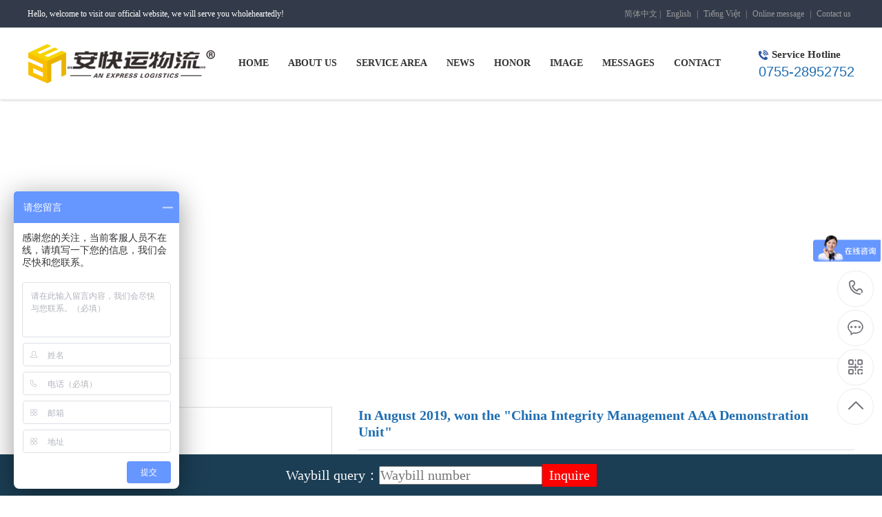

--- FILE ---
content_type: text/html; charset=utf-8
request_url: http://www.akywl.com/en/c2015.html
body_size: 4262
content:
<!DOCTYPE html PUBLIC "-//W3C//DTD XHTML 1.0 Transitional//EN" "http://www.w3.org/TR/xhtml1/DTD/xhtml1-transitional.dtd"><html xmlns="http://www.w3.org/1999/xhtml"><head><meta http-equiv="Content-Type" content="text/html; charset=utf-8" /><title>In August 2019, won the &quot;China Integrity Management AAA Demonstration Unit&quot; -  AN EXPRESS LOGISTICS </title><meta name="description" content="Enterprise Honor,AN EXPRESS LOGISTICS" /><meta name="keywords" content="In August 2019, won the &quot;China Integrity Management AAA Demonstration Unit&quot;,Enterprise Honor,AN EXPRESS LOGISTICS" /><meta name="viewport" content="width=1500"><link href="templates/web/images/css/aos.css" rel="stylesheet"><link href="templates/web/images/css/style.css" rel="stylesheet"><link href="templates/web/images/css/common.css" rel="stylesheet"><link href='templates/web/images/css/custom_style.css' rel="stylesheet" /><script src="templates/web/images/js/jquery.js"></script><script src="templates/web/images/js/jquery.superslide.2.1.1.js"></script><script src="templates/web/images/js/jquery.cycle.all.min.js"></script><script src="templates/web/images/js/common.js"></script><link href="templates/web/images/favicon.ico" type="image/x-icon" rel="shortcut icon"><script>
/*banner*/
$(document).ready(function () {
        //index(); //滚动
        $('#BannerSlider').after('<div id="banner_fmenu" class="banner_fmenu">').cycle({
            fx: 'fade',
            speed: 'slow',
            timeout: 5000,
            pagerEvent: 'mouseover',
            pause: 1,
            pager: '#banner_fmenu',
            next: '#next', // 下一张幻灯片的触发元素
            prev: '#prev'
        }); //banner

    });
</script><style>
.inside_column{width:1200px;margin:0 auto;border:none;height:auto;padding-bottom:0;}
.inside_column .fr{float:none;}
.sub_nav ul{text-align:center;}
.sub_nav .fr ul li{float:none;display:inline-block;margin-bottom:10px;}
.floor_1_main .slideTxtBox .hd ul li{margin-bottom:15px;}
</style><script>
var _hmt = _hmt || [];
(function() {
  var hm = document.createElement("script");
  hm.src = "https://hm.baidu.com/hm.js?c0047fa6699d089a192d5948c086996e";
  var s = document.getElementsByTagName("script")[0]; 
  s.parentNode.insertBefore(hm, s);
})();
</script></head><body><!--顶部开始--><div class="head_main"><div class="w1200 clearfix"><div class="left">Hello, welcome to visit our official website, we will serve you wholeheartedly!</div><div class="right"><ul><li><a href="http://www.akywl.com" title="简体中文">简体中文</a></li>
                |
            <li><a href="http://www.akywl.com/en" title="English">English</a></li>
                |
            <li><a href="http://www.akywl.com/yn" title="Tiếng Việt">Tiếng Việt</a></li>
                |
                <li><a href="ms-book.html" title="Online message">Online message</a></li>
                |
                <li><a href="contactus.html" title="Contact us">Contact us</a></li></ul></div></div></div><!--顶部结束--><!--头部开始--><div class="top_main"><div class="w1200 clearfix"><div class="left logo" aos="zoom-in" aos-easing="ease" aos-duration="700"><a href="./index.html" title="AN EXPRESS LOGISTICS"><img src="upfiles/202007/21/a50ee256fdad507b5.png" alt="AN EXPRESS LOGISTICS"></a></div><!--导航开始--><div class="left nav" aos="fade-left" aos-easing="ease" aos-duration="700"><ul class="clearfix"><li><a href="./"  title="HOME" class=""><p>HOME</p><i></i></a></li><li><a href="aboutus.html"  title="ABOUT US" class=""><p>ABOUT US</p><i></i></a><dl><dd><a href="cs-gongsigaikuang.html"  title="Overview">Overview</a></dd><dd><a href="cs-qiyewenhua.html"  title="Culture">Culture</a></dd><dd><a href="cs-rencaizhaopin.html"  title="Join us">Join us</a></dd><dd><a href="cs-kehuzhinan.html"  title="Guide">Guide</a></dd></dl></li><li><a href="cs-cp.html"  title="SERVICE AREA" class=""><p>SERVICE AREA</p><i></i></a><dl><dd><a href="c1977.html"  title="Domestic logistics">Domestic logistics</a></dd><dd><a href="c2002.html"  title="LTL transportation">LTL transportation</a></dd><dd><a href="c1994.html"  title="E-commerce logistics">E-commerce logistics</a></dd><dd><a href="c1993.html"  title="Vehicle transportation">Vehicle transportation</a></dd><dd><a href="c1988.html"  title="Warehousing Services">Warehousing Services</a></dd><dd><a href="c2003.html"  title="Delivery service">Delivery service</a></dd><dd><a href="cs-xianggangwuliu.html"  title="Hong Kong Logistics">Hong Kong Logistics</a></dd><dd><a href="c1995.html"  title="Vietnam International Logistics">Vietnam International Logistics</a></dd><dd><a href="c1997.html"  title="Cross-border e-commerce">Cross-border e-commerce</a></dd><dd><a href="c1992.html"  title="Myanmar International Logistics">Myanmar International Logistics</a></dd><dd><a href="c2006.html"  title="Value-added services">Value-added services</a></dd><dd><a href="c1996.html"  title="International transport">International transport</a></dd></dl></li><li><a href="cs-news.html"  title="NEWS" class=""><p>NEWS</p><i></i></a><dl><dd><a href="cs-gongsixinwen.html"  title="Company news">Company news</a></dd><dd><a href="cs-xingyedongtai.html"  title="Industry News">Industry News</a></dd></dl></li><li><a href="cs-qiyerongyu.html"  title="HONOR" class=""><p>HONOR</p><i></i></a></li><li><a href="cs-gongsixingxiang.html"  title="IMAGE" class=""><p>IMAGE</p><i></i></a></li><li><a href="ms-book.html"  title="MESSAGES" class=""><p>MESSAGES</p><i></i></a></li><li><a href="contactus.html"  title="CONTACT" class=""><p>CONTACT</p><i></i></a></li></ul></div><!--导航结束--><div class="tel right" aos="fade-left" aos-easing="ease" aos-duration="700" aos-delay="100"><p><i class="icon"></i>Service Hotline</p><h3>0755-28952752</h3></div></div></div><!--头部结束--><script src="templates/web/images/js/pic_tab.js"></script><!--内页大图开始--><div class="nybanner"><img src="templates/web/images/nybanner.jpg"/></div><!--内页大图结束--><div class="bg_main"><div class="sub_nav w1200 clearfix"><div class="fl" aos="fade-right" aos-easing="ease" aos-duration="700">Enterprise Honor</div></div><div class='inside_column sub_nav'><!--栏目分类开始--><div class="fr" aos="fade-left" aos-easing="ease" aos-duration="700"><ul></ul></div><!--栏目分类结束--></div><!--图片内容开始--><div class="showPro w1200" aos="fade-up" aos-easing="ease" aos-duration="700" aos-delay="100"><div class="showimgCon clearfix"><!--组图开始--><div class="showimg" id="showimg"><div class="bigimg" id="bigimg"><ul class="list"><li><img src="upfiles/202007/21/a55383dba1c9308b6.jpg" alt=""/></li></ul></div><div class="smallimg" id="smallimg"><div class="prev"></div><div class="next"></div><div class="list"><ul class="listcon"><li><img src="upfiles/202007/21/a55383dba1c9308b6.jpg" alt=""/></li></ul></div></div></div><!--组图结束--><div class="txtcon"><h1 class="tit">In August 2019, won the &quot;China Integrity Management AAA Demonstration Unit&quot;</h1><ul class="txt"><li class="item"></li></ul><div class="tel-btn clearfix"><a class="btn ewmbtn btn2" title="advisory">advisory</a><div class="tel"><s class="icon"></s><span>National Hotline</span><strong>0755-28952752</strong></div></div></div></div><div class="relateTit"><h3>detail intruduction<span class="line"></span></h3></div><div class="showContxt"></div><div class="clearfix"></div><div class="reLink clearfix"><div class="prevLink fl">Last：
                                                <a href='c2014.html' title='March 2019 Won the &quot;China&#39;s Best Brand&quot;'>March 2019 Won the &quot;China&#39;s Best Brand&quot;</a></div><div class="nextLink fr">Next：
                                		
                <a href='c2016.html' title='August 2019 Won the &quot;Top Ten Influential Brands in China&#39;s Logistics Service Industry&quot;'>August 2019 Won the &quot;Top Ten Influential Brands in China&#39;s Logistics Service Industry&quot;</a></div></div></div><!--图片内容结束--><!--推荐产品开始--><div class="floor_3_remm w1200"><div class="index_title" aos="fade-up" aos-easing="ease" aos-duration="700"><h3>Recommended Products</h3><p></p></div><div class="body" aos="fade-up" aos-easing="ease" aos-duration="700" aos-delay="100"><ul class="clearfix"><li><a href="c1977.html" title="Domestic logistics" class="img"><img src="upfiles/202007/21/a362655c43496e918.jpg" alt="Domestic logistics"></a><a href="c1977.html" title="Domestic logistics"><div class="txt"><h3>Domestic logistics</h3><span>more</span></div></a></li><li><a href="c2002.html" title="LTL transportation" class="img"><img src="upfiles/202007/22/a44f345fe097bce47.jpg" alt="LTL transportation"></a><a href="c2002.html" title="LTL transportation"><div class="txt"><h3>LTL transportation</h3><span>more</span></div></a></li><li><a href="c1994.html" title="E-commerce logistics" class="img"><img src="upfiles/202007/21/af1ba2fd3e1146702.jpg" alt="E-commerce logistics"></a><a href="c1994.html" title="E-commerce logistics"><div class="txt"><h3>E-commerce logistics</h3><span>more</span></div></a></li></ul></div><div class="more2" aos="fade-up" aos-easing="ease" aos-duration="700" aos-delay="200"><ul><li><a href="cs-cp.html">Learn more</a></li><li><a href="javascript:;" class="ewmbtn">Consult now</a></li></ul></div></div><!--推荐产品结束--></div><!--页尾开始--><div class="bottom_main"><div class="w1200"><!--底部导航开始--><div class="bott_nav"><span>Navigation<i class="icon"></i></span><a href="./">HOME</a><a href="aboutus.html">ABOUT US</a><a href="cs-cp.html">SERVICE AREA</a><a href="cs-news.html">NEWS</a><a href="cs-qiyerongyu.html">HONOR</a><a href="cs-gongsixingxiang.html">IMAGE</a><a href="ms-book.html">MESSAGES</a><a href="contactus.html">CONTACT</a></div><!--底部导航结束--><div class="tel clearfix"><div class="left"><!--联系方式开始--><ul><li>Contact information</li><li>Contact person：Mr. Yi</li><li>Cell phone：0755-28952752</li><!-- <li>电　话：0755-28952752</li> --><li>Address：Ankuaiyun Building, No. 3 Wenkeng Road, Nanwan Street, Longgang District, Shenzhen</li></ul><!--联系方式结束--><!--友情链接开始--><dl><dt>Links</dt><dd><a href="http://www.gzjunyu.com/" title="Jun domain network" target='_blank' >Jun domain network</a></dd><dd><a href="http://www.baidu.com/" title="Baidu" target='_blank' >Baidu</a></dd></dl><!--友情链接结束--></div><div class="right clearfix"><div class="fl"><span class="fr ewmbtn"><i class="icon"></i>advisory</span><div class="clear"></div><p>hotline：</p><h3>0755-28952752</h3></div><!--二维码开始--><div class="fr"><ul><li><img src="templates/web/images/a28162a8eb9b6af7b.png"/><h3>Wechat QR code</h3></li></ul></div><!--二维码结束--></div></div></div></div><!--页尾结束--><!--版权开始--><div class="bottom_copy" style="margin-bottom:60px;"><div class="w1200 clearfix"><div class="left">Copyright © Shenzhen An Express Logistics Co., Ltd. <a href="./?ismobi=no">Computer</a> | <a href="./?ismobi=yes">Cell phone</a></div></div></div><!--版权结束--><!--二维码弹窗开始--><div class="ewmbox"><div class="close"></div><img src="templates/web/images/a28162a8eb9b6af7b.png"/>Wechat QR code</div><!--二维码弹窗结束--><!--浮动客服开始--><dl class="toolbar" id="toolbar"><dd><a class="slide tel slide-tel" href="javascritp:void(0);"><i><span></span></i>0755-28952752</a></dd><dd><a href="http://wpa.qq.com/msgrd?v=3&uin=&site=qq&menu=yes" target="_blank" title="在线QQ"><i class="qq"><span></span></i></a></dd><dd><i class="code"><span></span></i><ul class="pop pop-code"><li><img src="templates/web/images/a28162a8eb9b6af7b.png"/><h3><b></b>Wechat QR code</h3></li></ul></dd><dd><a href="javascript:;"><i id="top" class="top"><span></span></i></a></dd></dl><!--浮动客服结束--><div style="width:100%;height:60px;background:#1b3e54;color:#Fff;position:fixed;bottom:0px;line-height:60px;text-align:center;font-size:20px;    z-index: 9999999;">Waybill query：<input id="keywords" placeholder="Waybill number" type="text" style="outline:none;"><input id="txtSearch" style="background-color:red;border:none;color:#fff;cursor:pointer;padding:5px 10px;outline:none;" type="button" value="Inquire"></div><script type="text/javascript">    document.getElementById("txtSearch").onclick = function () {
        var keywords = document.getElementById("keywords").value;
        if (/^\s*$/.test(keywords)) {
            alert("Waybill number！");
            return false;
        } else {
            window.open("http://www.1008656.com/index.aspx?id=66997&keyword=" + keywords, "_blank");
        }
    }
</script><script src="templates/web/images/js/aos.js"></script><script src="templates/web/images/js/app.js"></script><script type="text/javascript">    AOS.init({
        easing: 'ease-out-back',
        duration: 1000
    });
</script></body><script language="JavaScript" src="http://code.54kefu.net/kefu/js/b74/1081274.js" type="text/javascript" charset="utf-8"></script></html>

--- FILE ---
content_type: text/css
request_url: http://www.akywl.com/en/templates/web/images/css/style.css
body_size: 9054
content:

.floor_1_main .slideTxtBox .hd  ul li a{
    overflow: hidden;
    text-overflow: ellipsis;
    white-space: nowrap;
    padding: 0 5px;
    box-sizing: border-box;
}
.top_main dl dd a
{
    overflow: hidden;
    text-overflow: ellipsis;
    white-space: nowrap;
    padding: 0 5px;
    box-sizing: border-box;
}

@charset "utf-8";
/* CSS Document*/
body {
	text-align: left;
	padding: 0;
	margin: 0;
	font-size: 14px;
	font-family: 'microsoft yahei';
	-webkit-text-size-adjust: none;
	height: auto;
	color: #333;
	background: #fff;
}
body {
	overflow-x: hidden;
	overflow-y: auto;
}
html {
	min-width: 1280px;
}
div, dl, dt, dd, ul, ol, li, h1, h2, h3, h4, h5, h6, p {
	padding: 0;
	margin: 0;
}
pre, code, form, fieldset, legend, input, textarea, p, blockquote, th {
	padding: 0;
	margin: 0;
}
fieldset {
	border-top-width: 0;
	border-left-width: 0;
	border-bottom-width: 0;
	border-right-width: 0;
}
a img {
	border: 0;
	padding: 0;
	margin: 0;
}
i {
	font-style: normal;
}
address, caption, cite, cite, code, dfn, em, th, var {
	font-weight: normal;
	font-style: normal;
}
li {
	list-style-type: none;
}
caption {
	text-align: left;
}
th {
	text-align: left;
}
h1, h2, h3, h4, h5, h6 {
	font-weight: normal;
	font-size: 100%;
}
q:unknown {
content: '';
}
input, textarea, select {
	font-family: inherit;
	font-size: 100%;
}
a:link {
	color: #333;
	text-decoration: none;
}
a:visited {
	color: #333;
	text-decoration: none;
}
a:hover {
	color: #1f6eb1;
	text-decoration: none;
}
.icon {
	background-image: url("../icon.png");
	display: inline-block;
	vertical-align: middle;
}
.fl {
	float: left;
}
.fr {
	float: right;
}
.left {
	float: left;
}
.right {
	float: right;
}
.clear {
	clear: both;
	font-size: 0;
	margin: 0;
	padding: 0;
	display: block;
	_height: 0;
	overflow: hidden;
}
/*清除浮动*/
.clearfix {
*zoom: 1;
}
.clearfix:after {
	visibility: hidden;
	display: block;
	font-size: 0;
	content: " ";
	clear: both;
	height: 0;
}
/*网站公用样式表*/
.w1200 {
	width: 1200px;
	margin: 0 auto;
}
.head_main {
	z-index: 10;
	background: #333b4a;
	height: 40px;
	line-height: 40px;
	color: #fff;
	font-size: 12px;
}
.head_main .right {
	color: #999;
}
.head_main .right li {
	display: inline;
	padding: 0 5px;
}
.head_main .right li:first-child {
	padding-right: 0;
}
.head_main .right li a:hover {
	color: #fff;
}
.head_main .right li a {
	color: #999;
	position: relative;
	z-index: 10;
}
.top_main {
	position: relative;
	padding: 22px 0;
	z-index: 9;
	border-bottom: 1px solid #ecebec;
	box-shadow: 1px 2px 2px rgba(0, 0, 0, 0.1);
	background: #fff;
}
.top_main .tel {
	padding-top: 9px;
}
.top_main .tel p {
	font-size: 15px;
	font-weight: bold;
}
.top_main .tel p i {
	width: 14px;
	height: 16px;
	background-position: 0 -64px;
	margin-right: 5px;
}
.top_main .tel h3 {
	font-size: 20px;
	color: #1f6eb1;
	font-family: arial;
	padding-top: 4px;
}
.top_main .nav {
	padding-left: 5px;
}
.top_main .logo img {
	float: left;
}
.top_main ul {
	display: inline-block;
*display: inline;
*zoom: 1;
}
.top_main li {
	float: left;
	margin-left: 28px;
	text-align: left;
	position: relative;
	display: block;
	text-align: center;
	padding-top: 5px;
	z-index: 9;
}
.top_main li a {
	display: inline-block;
	margin: 0 auto;
	position: relative;
	font-weight: bold;
}
.top_main li a i {
	width: 100%;
	height: 2px;
	position: absolute;
	left: 0;
	bottom: 7px;
	display: block;
	transition: ease-in-out 0.2s;
	z-index: 9;
}
.top_main li a p {
	width: 100%;
	height: 50px;
	text-align: center;
	left: 0;
	top: 0;
	z-index: 10;
	line-height: 50px;
}
.top_main li a:hover, .top_main li a.hover, .top_main li #hover2 {
	cursor: pointer;
}
.top_main li a:hover i, .top_main li a.hover i, .top_main li #hover2 i {
	width: 100%;
	bottom: 0;
	background: #1f6eb1;
}
.top_main li a:hover p, .top_main li a.hover p, .top_main li #hover2 p {
	color: #1f6eb1;
}
.top_main dl {
	width: 120px;
	border-radius: 0 0 3px 3px;
	padding-bottom: 3px;
	background: #1f6eb1;
	position: absolute;
	left: 50%;
	margin-left: -60px;
	top: 55px;
	z-index: 1555;
	border-top: none;
}
.top_main dl {
filter: progid:DXImageTransform.Microsoft.Shadow(color=#4c91c0, direction=120, strength=5);
	opacity: 0;
	visibility: hidden;
	transition: all .6s ease 0s;
	transform: translate3d(0, 10px, 0);
	-moz-transform: translate3d(0, 10px, 0);
	-webkit-transform: translate3d(0, 10px, 0);
}
.top_main li:hover dl {
	opacity: 1;
	visibility: visible;
	transform: translate3d(0, 0, 0);
	-moz-transform: translate3d(0, 0, 0);
	-webkit-transform: translate3d(0, 0, 0);
}
.top_main dl dd {
	height: 40px;
	border-top: 1px solid #1a5e98;
	text-align: center;
	position: relative;
	z-index: 12;
	display: block;
	width: 100%;
	line-height: 40px;
}
.top_main dl dd a:hover {
	color: #fff;
}
.top_main dl dd a {
	color: #dddada;
	height: 40px;
	display: block;
	transition: ease-in-out 0.2s;
	line-height: 40px;
}
/****banner****/
.main_banner {
	width: 100%;
	overflow: hidden;
	height: 700px;
	margin: 0 auto;
	position: relative;
	z-index: 1;
	padding-bottom: 189px;
}
.main_banner .search {
	position: absolute;
	width: 1920px;
	height: 224px;
	background: url(../banner_bg.png) center center no-repeat;
	bottom: 0px;
	left: 50%;
	margin-left: -960px;
	z-index: 10;
}
.main_banner .search p {
	border-bottom: 1px solid #367db9;
	margin: 0 50px;
	line-height: 80px;
	font-size: 18px;
	color: #fff;
	margin-top: 35px;
	width: 1041px;
}
.main_banner .search .hot {
	padding: 0 50px;
}
.main_banner .search .hot .left {
	color: #fff;
	line-height: 69px;
}
.main_banner .search .hot .left a {
	color: #bbd0de;
	padding: 0 10px;
}
.main_banner .search .hot .left a:hover {
	color: #fff;
}
.main_banner .search .hot .right {
	position: relative;
	margin-right: 60px;
	margin-top: 17px;
}
.main_banner .search .hot .right .input {
	width: 260px;
	background: #fff;
	height: 17px;
	line-height: 17px;
	padding: 9px 0px;
	border: none;
	border-right: none;
	font-size: 12px;
	color: #999;
	position: absolute;
	right: 0px;
	top: 0px;
	padding-left: 10px;
	outline: none;
}
.main_banner .search .hot .right .btn {
	width: 30px;
	height: 35px;
	border: none;
	background-position: -54px 0;
	z-index: 10;
	cursor: pointer;
	position: absolute;
	right: 0px;
	top: 0px;
	outline: none;
}
.main_banner #next, .main_banner #prev {
	width: 48px;
	height: 48px;
	position: absolute;
	left: 50%;
	margin-left: -698px;
	background-position: 0 0;
	z-index: 10;
	top: 50%;
	margin-top: -120px;
	cursor: pointer;
	transition: ease-in-out 0.2s;
	opacity: 0.6;
	filter: alpha(opacity=60);
}
.main_banner #next {
	margin-left: 650px;
	background-position: -113px 0;
}
.main_banner #next:hover {
	opacity: 1;
	filter: alpha(opacity=100);
}
.main_banner #prev:hover {
	opacity: 1;
	filter: alpha(opacity=100);
}
.main_banner .banner {
	width: 1920px;
	height: 700px;
	position: absolute;
	top: 0;
	left: 50%;
	margin-left: -960px;
	overflow: hidden;
}
.main_banner .banner img {
	width: 1920px;
	height: 700px;
	overflow: hidden;
}
.main_banner .banner_fmenu {
	position: absolute;
	width: 980px;
	left: 50%;
	margin-left: -490px;
	bottom: 130px;
	height: 28px;
	z-index: 30;
	text-align: right;
}
.main_banner #banner_fmenu A {
	margin-left: 10px;
	width: 28px;
	height: 28px;
	line-height: 28px;
	text-align: center;
	cursor: pointer;
	font-weight: bold;
	overflow: hidden;
	display: inline-block;
	background: #fff;
	border-radius: 100%;
	color: #333;
	font-weight: 100;
	opacity: 0.3;
	filter: alpha(opacity=30);
}
.main_banner #banner_fmenu A.activeSlide {
	background: #fff;
	color: #1f6eb1;
	opacity: 1;
	filter: alpha(opacity=100);
}
.main_banner #banner_fmenu A:focus {
	OUTLINE-STYLE: none;
	OUTLINE-COLOR: invert;
	OUTLINE-WIDTH: medium;
}
/*nybanner*/
.nybanner {
	width: 100%;
	height: 300px;
	overflow: hidden;
	position: relative;
}
.nybanner img {
	width: 1920px;
	display: block;
	position: absolute;
	left: 50%;
	margin-left: -960px;
	top: 0;
}
.index_title {
	text-align: center;
	padding-top: 35px;
	padding-bottom: 40px;
}
.index_title h3 {
	font-size: 38px;
	font-weight: 100;
	padding-bottom: 12px;
	color: #333;
	font-weight: bold;
}
.index_title p {
	background: url(../line.png) center center no-repeat;
	width: 320px;
	height: 22px;
	margin: 0 auto;
}
.more {
	margin-top: 64px;
}
.more a {
	border: 2px solid #c5c5c5;
	width: 201px;
	height: 41px;
	line-height: 41px;
	text-align: center;
	display: block;
	border-radius: 20px;
	margin: 0 auto;
	font-weight: bold;
	font-size: 20px;
}
.more a:hover {
	border-color: #1f6eb1;
	background: #1f6eb1;
	color: #fff;
}
.floor_1_main {
	background: url(../f1_bg.jpg) center bottom no-repeat;
	height: 862px;
}
.floor_1_main .slideTxtBox {
	text-align: left;
}
.floor_1_main .slideTxtBox .hd {
	text-align: center;
	margin-bottom: 38px;
}
.floor_1_main .slideTxtBox .hd ul {
	display: inline-block;
	zoom: 1;
*display: inline;
}
.floor_1_main .slideTxtBox .hd ul li {
	border: 1px solid #bfbfbf;
	float: left;
	width: 170px;
	height: 43px;
	line-height: 43px;
	text-align: center;
	border-radius: 5px;
	font-size: 16px;
	margin: 0 10px;
}
.floor_1_main .slideTxtBox .hd ul li a {
	color: #828282;
	display: block;
	width: 100%;
	height: 100%;
}
.floor_1_main .slideTxtBox .hd ul li.on a {
	background: #1f6eb1;
	color: #Fff;
	border-radius: 4px;
}
.floor_1_main .slideTxtBox .hd ul li.on {
	border: 1px solid #1f6eb1;
}
.floor_1_main .slideTxtBox .bd .con .left {
	width: 601px;
}
.floor_1_main .slideTxtBox .bd .con .left dd .box1 {
	border: 1px solid #ddd;
	width: 299px;
	height: 223px;
	float: left;
	position: relative;
	background: #fff;
	border-right: none;
}
.floor_1_main .slideTxtBox .bd .con .left dd .box1 i {
	width: 31px;
	height: 5px;
	background-position: -198px 0;
	margin-left: 30px;
	margin-top: 20px;
}
.floor_1_main .slideTxtBox .bd .con .left dd .box1 h3 {
	padding-left: 30px;
	font-size: 20px;
	padding-top: 30px;
	font-weight: 100;
}
.floor_1_main .slideTxtBox .bd .con .left dd .box1 p {
	padding-left: 30px;
	padding-right: 30px;
	color: #999;
	padding-top: 10px;
	line-height: 26px;
	text-align: justify;
}
.floor_1_main .slideTxtBox .bd .con .left dd .box1 span {
	display: block;
	width: 13px;
	height: 25px;
	background-position: -166px 0;
	position: absolute;
	top: 50%;
	margin-top: -12px;
	z-index: 10;
	right: -13px;
}
.floor_1_main .slideTxtBox .bd .con .left dd .box2 {
	float: left;
	border-left: 1px solid #ddd;
	width: 300px;
	height: 225px;
}
.floor_1_main .slideTxtBox .bd .con .left dd .box2 img {
	display: block;
	width: 300px;
	height: 225px;
}
.floor_1_main .slideTxtBox .bd .con .left dd:hover .box1 i {
	background-position: -198px -5px;
}
.floor_1_main .slideTxtBox .bd .con .left .d2 .box1 {
	border-right: 1px solid #ddd;
	float: right;
}
.floor_1_main .slideTxtBox .bd .con .left .d2 .box1 span {
	right: auto;
	left: -13px;
	background-position: -181px 0;
}
.floor_1_main .slideTxtBox .bd .con .left .d2 .box2 {
	float: left;
	border-left: none;
}
.floor_1_main .slideTxtBox .bd .con .right {
	width: 599px;
	overflow: hidden;
}
.floor_1_main .slideTxtBox .bd .con .right .slideBox {
	width: 600px;
	height: 450px;
	overflow: hidden;
	position: relative;
}
.floor_1_main .slideTxtBox .bd .con .right .slideBox .hd2 {
	height: 12px;
	overflow: hidden;
	position: absolute;
	right: 41px;
	bottom: 32px;
	z-index: 1;
}
.floor_1_main .slideTxtBox .bd .con .right .slideBox .hd2 ul {
	overflow: hidden;
	zoom: 1;
	float: left;
}
.floor_1_main .slideTxtBox .bd .con .right .slideBox .hd2 ul li {
	float: left;
	margin-left: 10px;
	width: 12px;
	height: 12px;
	line-height: 12px;
	text-align: center;
	background: #333;
	cursor: pointer;
	border-radius: 100%;
}
.floor_1_main .slideTxtBox .bd .con .right .slideBox .hd2 ul li.on {
	background: #fff;
	color: #fff;
}
.floor_1_main .slideTxtBox .bd .con .right .slideBox .bd2 {
	position: relative;
	height: 100%;
	z-index: 0;
}
.floor_1_main .slideTxtBox .bd .con .right .slideBox .bd2 li {
	zoom: 1;
	vertical-align: middle;
	position: relative;
}
.floor_1_main .slideTxtBox .bd .con .right .slideBox .bd2 li h3 {
	background: #1f6eb1;
	color: #fff;
	height: 80px;
	line-height: 80px;
	position: absolute;
	left: 0;
	bottom: 0;
	z-index: 10;
	width: 100%;
	font-size: 20px;
	font-weight: 100;
	padding-left: 36px;
}
.floor_1_main .slideTxtBox .bd .con .right .slideBox .bd2 img {
	width: 600px;
	height: 450px;
	display: block;
}
.floor_2_main {
	background: url(../f2_bg.jpg) center top no-repeat;
	width: 100%;
	height: 220px;
}
.floor_2_main .w1200 {
	position: relative;
}
.floor_2_main .w1200 .img {
	position: absolute;
	left: -130px;
	top: -85px;
	z-index: 10;
}
.floor_2_main .w1200 .left {
	padding-left: 267px;
}
.floor_2_main .w1200 .left p {
	font-size: 18px;
	color: #1f6eb1;
	padding-top: 71px;
	padding-left: 42px;
	font-weight: bold;
}
.floor_2_main .w1200 .left h3 {
	font-size: 18px;
	color: #fff;
	font-weight: 100;
	padding-top: 30px;
}
.floor_2_main .w1200 .left h3 b {
	font-size: 48px;
}
.floor_2_main .w1200 .right {
	width: 260px;
}
.floor_2_main .w1200 .right h3 {
	font-size: 22px;
	font-family: arial;
	color: #1f6eb1;
	padding-left: 50px;
	padding-top: 71px;
}
.floor_2_main .w1200 .right p {
	font-size: 18px;
	color: #Fff;
	padding-left: 25px;
	margin-top: 38px;
	position: relative;
	cursor: pointer;
}
.floor_2_main .w1200 .right p img {
	position: absolute;
	width: 90px;
	height: 90px;
	top: 0;
	right: -80px;
	transition: ease-in-out .2s;
	display: none;
	border-radius: 5px;
}
.floor_2_main .w1200 .right p:hover img {
	display: block;
}
.floor_3 .index_title {
	padding-bottom: 72px;
	padding-top: 72px;
}
.floor_3 li {
	overflow: hidden;
	height: 235px;
	vertical-align: top;
}
.floor_3 li .left {
	width: 600px;
	overflow: hidden;
	height: 235px;
}
.floor_3 li .left img {
	display: block;
	width: 600px;
	height: 235px;
}
.floor_3 li .right {
	width: 502px;
	background: #f8f8f8;
	height: 235px;
	padding-left: 98px;
	position: relative;
	overflow: hidden;
	-webkit-transition: all .3s ease-in-out 0s;
	-moz-transition: all .3s ease-in-out 0s;
	transition: all .3s ease-in-out 0s;
}
.floor_3 li .right h3 {
	font-size: 28px;
	margin-top: 57px;
	background: #f8f8f8;
	position: relative;
	z-index: 10;
	line-height: 32px;
	-webkit-transition: all .3s ease-in-out 0s;
	-moz-transition: all .3s ease-in-out 0s;
	transition: all .3s ease-in-out 0s;
}
.floor_3 li .right b {
	color: #e9e9e9;
	position: absolute;
	font-size: 58px;
	font-weight: bold;
	z-index: 9;
	left: 98px;
	top: 23px;
	-webkit-transition: all .3s ease-in-out 0s;
	-moz-transition: all .3s ease-in-out 0s;
	transition: all .3s ease-in-out 0s;
}
.floor_3 li .right span {
	display: block;
	width: 29px;
	height: 5px;
	background: #1f6eb1;
	margin: 24px 0;
	-webkit-transition: all .3s ease-in-out 0s;
	-moz-transition: all .3s ease-in-out 0s;
	transition: all .3s ease-in-out 0s;
	
}
.floor_3 li .right p {
	line-height: 20px;
	width: 420px;
	color: #666;
	text-align: justify;
	-webkit-transition: all .3s ease-in-out 0s;
	-moz-transition: all .3s ease-in-out 0s;
	transition: all .3s ease-in-out 0s;
	margin-top: -20px;
}
.floor_3 li .right .i {
	width: 169px;
	height: 10px;
	background: #1f6eb1;
	display: block;
	position: absolute;
	bottom: 0;
	left: 0;
	right: auto;
}
.floor_3 li .right .i2 {
	width: 10px;
	height: 80px;
	background: #1f6eb1;
	display: block;
	position: absolute;
	bottom: 0;
	left: 0;
	z-index: 20;
	right: auto;
}
.floor_3 li:first-child .right .i {
	width: 169px;
	height: 10px;
	background: #1f6eb1;
	display: block;
	position: absolute;
	top: 0;
	right: 0;
	left: auto;
}
.floor_3 li:first-child .right .i2 {
	width: 10px;
	height: 80px;
	background: #1f6eb1;
	display: block;
	position: absolute;
	top: 0;
	right: 0;
	z-index: 20;
	left: auto;
}
.floor_3 .l2 .left {
	float: right;
}
.floor_3 .l2 .right {
	float: left;
}
.floor_3 li:hover .right {
	background: #1f6eb1;
}
.floor_3 li:hover .right h3 {
	background: #1f6eb1;
	color: #fff;
}
.floor_3 li:hover .right p {
	color: #fff;
}
.floor_3 li:hover .right b {
	color: #2c7fbf;
}
.floor_3 li:hover .right span {
	background: #Fff;
}
.floor_4_main {
	background: url(../f4_bg.jpg) center center no-repeat;
	width: 100%;
	height: 220px;
	margin-top: 88px;
}
.floor_4_main .w1200 {
	position: relative;
}
.floor_4_main .w1200 .img {
	position: absolute;
	right: -180px;
	top: -88px;
	z-index: 10;
}
.floor_4_main .w1200 .left .span {
	display: block;
	width: 49px;
	height: 3px;
	background: #7ca7cc;
	margin-top: 47px;
}
.floor_4_main .w1200 .left p {
	font-size: 19px;
	color: #fff;
	padding-top: 56px;
	line-height: 65px;
	padding-bottom: 15px;
}
.floor_4_main .w1200 .left h3 {
	font-size: 30px;
	color: #fff;
	font-weight: 100;
	padding-top: 7px;
}
.floor_4_main .w1200 .left h3 b {
	font-size: 48px;
}
.floor_4_main .w1200 .left span {
	color: #fff;
	font-size: 20px;
	margin-right: 20px;
}
.floor_4_main .w1200 .left span i {
	width: 27px;
	height: 24px;
	background-position: -129px -51px;
	margin-right: 10px;
}
.floor_4_main .w1200 .right {
	width: 551px;
}
.floor_4_main .w1200 .right h3 {
	font-size: 22px;
	font-family: arial;
	padding-left: 50px;
	color: #1f6eb1;
	padding-top: 73px;
}
.floor_4_main .w1200 .right p {
	font-size: 18px;
	color: #Fff;
	margin-top: 39px;
	padding-left: 25px;
	position: relative;
	z-index: 20;
	cursor: pointer;
}
.floor_4_main .w1200 .right p img {
	position: absolute;
	width: 90px;
	height: 90px;
	top: 7px;
	right: 200px;
	transition: ease-in-out .2s;
	display: none;
	border-radius: 5px;
	z-index: 100;
}
.floor_4_main .w1200 .right p:hover img {
	display: block;
}
.floor_5 {
	padding-bottom: 52px;
	padding-top: 20px;
}
.floor_5 .picScroll-left {
	position: relative;
	padding-top: 15px;
}
.floor_5 .picScroll-left .hd {
	text-align: center;
	margin-top: 27px;
}
.floor_5 .picScroll-left .hd ul {
	display: inline-block;
	zoom: 1;
*display: inline;
}
.floor_5 .picScroll-left .hd ul li {
	width: 15px;
	height: 15px;
	border-radius: 100%;
	background: #bfbfbf;
	float: left;
	margin: 0 8px;
	text-indent: -1000px;
	overflow: hidden;
}
.floor_5 .picScroll-left .hd ul li.on {
	background: #1f6eb1;
}
.floor_5 .picScroll-left .bd ul {
	zoom: 1;
}
.floor_5 .picScroll-left .bd ul li {
	width: 390px;
	margin-right: 15px;
	text-align: center;
	margin-bottom: 15px;
	-webkit-transition: all .3s ease-in-out 0s;
	-moz-transition: all .3s ease-in-out 0s;
	transition: all .3s ease-in-out 0s;
}
.floor_5 .picScroll-left .bd ul li img {
	width: 388px;
	height: 290px;
	display: block;
	border: 1px solid #ddd;
	border-bottom: 0;
}
.floor_5 .picScroll-left .bd ul li span {
	display: block;
	margin: 11px auto;
	width: 35px;
	height: 1px;
	background: #dbdbdb;
	-webkit-transition: all .3s ease-in-out 0s;
	-moz-transition: all .3s ease-in-out 0s;
	transition: all .3s ease-in-out 0s;
}
.floor_5 .picScroll-left .bd ul li h3 {
	font-size: 20px;
	font-weight: 100;
	line-height: 42px;
	padding-top: 14px;
}
.floor_5 .picScroll-left .bd ul li p {
	color: #666;
	height: 48px;
	line-height: 24px;
	text-align: justify;
	overflow: hidden;
	-webkit-transition: all .3s ease-in-out 0s;
	-moz-transition: all .3s ease-in-out 0s;
	transition: all .3s ease-in-out 0s;
}
.floor_5 .picScroll-left .bd ul li .con {
	padding: 0 25px 26px;
	border-bottom: 1px solid #ddd;
	border-left: 1px solid #e5e5e5;
	border-right: 1px solid #e5e5e5;
	-webkit-transition: all .3s ease-in-out 0s;
	-moz-transition: all .3s ease-in-out 0s;
	transition: all .3s ease-in-out 0s;
}
.floor_5 .picScroll-left .bd ul li:hover {
	box-shadow: 5px 5px 15px rgba(0, 0, 0, 0.2);
}
.floor_5 .picScroll-left .bd ul li:hover .con {
	border-bottom: 2px solid #1f6eb1;
	padding: 0 25px 25px;
	border-left: 1px solid #e5e5e5;
	border-right: 1px solid #e5e5e5;
}
.floor_5 .picScroll-left .bd ul li:hover .con span {
	background: #1f6eb1;
}
.floor_5 .picScroll-left .bd ul li:hover p {
	color: #666;
}
.floor_6_main {
	background: #f2f2f2 url(../f5_bg.jpg) center bottom no-repeat;
	width: 100%;
	padding-top: 26px;
	padding-bottom: 88px;
}
.floor_5_1 {
	width: 1200px;
	height: 452px;
	padding-top: 50px;
}
.floor_5_1 .floor_5_z {
	float: left;
	width: 380px;
	height: 452px;
	position: relative;
}
.floor_5_1 .floor_5_z a {
	display: block;
}
.floor_5_1 .floor_5_z .dk {
	height: 213px;
	width: 100%;
	border-top: none;
}
.floor_5_1 .floor_5_z b {
	width: 380px;
	height: 285px;
	overflow: hidden;
	display: block;
}
.floor_5_1 .floor_5_z img {
	width: 100%;
	height: 100%;
	display: block;
	transition: all .36s ease;
}
.floor_5_1 .floor_5_z h3 {
	font-size: 18px;
	color: #333;
	line-height: 18px;
	width: 100%;
	display: block;
	padding-top: 20px;
}
.floor_5_1 .floor_5_z p {
	font-size: 14px;
	color: #666;
	line-height: 24px;
	width: 100%;
	margin-top: 10px;
	height: 87px;
}
.floor_5_1 .floor_5_z i {
	display: block;
	font-size: 16px;
	color: #1f6eb1;
	margin: 0;
	padding: 0;
	width: 170px;
	height: 36px;
	line-height: 36px;
	text-align: center;
	border: #1f6eb1 solid 2px;
	border-radius: 18px;
	transition: ease-in-out .2s;
}
.floor_5_1 .floor_5_z em {
	display: block;
	width: 100px;
	height: 100px;
	background-color: #1f6eb1;
	text-align: center;
	font-size: 16px;
	color: #fff;
	font-family: "Arial";
	position: absolute;
	left: 0;
	top: 0;
}
.floor_5_1 .floor_5_z em span {
	display: block;
	font-size: 60px;
	color: #fff;
	line-height: 50px;
	padding-top: 14px;
}
.floor_5_1 .floor_5_z:hover h3 {
	color: #1f6eb1;
}
.floor_5_1 .floor_5_z:hover p, .floor_5_1 .floor_5_z:hover i span {
	color: #333;
}
.floor_5_1 .floor_5_z i:hover {
	background-color: #1f6eb1;
	color: #fff;
	border: #1f6eb1 solid 2px;
}
.floor_5_1 .floor_5_z a:hover b img {
	-webkit-transform: scale(1.08);
	-ms-transform: scale(1.08);
	transform: scale(1.08);
}
.floor_5_1 .floor_5_y {
	float: right;
	width: 800px;
	height: 452px;
}
.floor_5_1 .floor_5_y ul {
	display: block;
	width: 100%;
	height: 452px;
	margin: 0 auto;
}
.floor_5_1 .floor_5_y ul li {
	height: 103px;
	width: 100%;
	margin: 0 auto;
	margin-bottom: 28px;
	position: relative;
	border-bottom: #b9b9b9 dashed 1px;
	padding-bottom: 28px;
}
.floor_5_1 .floor_5_y ul li em {
	display: block;
	float: left;
	display: block;
	width: 98px;
	height: 98px;
	border: #e5e5e5 solid 1px;
	text-align: center;
	font-size: 16px;
	color: #333;
	font-family: "Arial";
	position: absolute;
	left: 0;
	top: 0;
	-webkit-transition: all .3s ease-in-out 0s;
	-moz-transition: all .3s ease-in-out 0s;
	transition: all .3s ease-in-out 0s;
}
.floor_5_1 .floor_5_y ul li em span {
	display: block;
	font-size: 60px;
	color: #333;
	line-height: 50px;
	padding-top: 14px;
	-webkit-transition: all .3s ease-in-out 0s;
	-moz-transition: all .3s ease-in-out 0s;
	transition: all .3s ease-in-out 0s;
}
.floor_5_1 .floor_5_y ul li a {
	display: block;
	width: 100%;
	height: 100px;
}
.floor_5_1 .floor_5_y ul li h3 {
	width: 660px;
	float: right;
	height: 100px;
}
.floor_5_1 .floor_5_y ul li p {
	font-size: 18px;
	color: #333;
	width: 100%;
	line-height: 18px;
	-webkit-transition: all .3s ease-in-out 0s;
	-moz-transition: all .3s ease-in-out 0s;
	transition: all .3s ease-in-out 0s;
}
.floor_5_1 .floor_5_y ul li p span {
	display: block;
	font-size: 14px;
	color: #666;
	line-height: 22px;
	padding-top: 18px;
	font-weight: normal;
}
.floor_5_1 .floor_5_y ul li:hover p {
	color: #1f6eb1;
}
.floor_5_1 .floor_5_y ul li:hover em, .floor_5_1 .floor_5_y ul li:hover em span {
	color: #1f6eb1;
}
.bottom_main {
	background: #34373a;
	width: 100%;
}
.bottom_main .bott_nav {
	border-bottom: 1px solid #5d5f61;
	line-height: 70px;
}
.bottom_main .bott_nav span {
	color: #fff;
	font-size: 20px;
	font-weight: bold;
	padding-left: 25px;
}
.bottom_main .bott_nav span i {
	width: 4px;
	height: 8px;
	background-position: -236px 0;
	margin-left: 10px;
}
.bottom_main .bott_nav a {
	color: #fff;
	padding-left: 70px;
}
.bottom_main .tel {
	padding-bottom: 56px;
}
.bottom_main .tel .left {
	padding-top: 42px;
	padding-left: 25px;
}
.bottom_main .tel .left ul {
	width: 213px;
	float: left;
}
.bottom_main .tel .left li {
	color: #9a9b9d;
	line-height: 30px;
}
.bottom_main .tel .left li:first-child {
	color: #fff;
	font-size: 18px;
	padding-bottom: 19px;
}
.bottom_main .tel .left dl {
	float: left;
	width: 185px;
	line-height: 30px;
	margin-left: 45px;
}
.bottom_main .tel .left dl dt {
	color: #fff;
	font-size: 18px;
	padding-bottom: 19px;
}
.bottom_main .tel .left dl a {
	color: #ccc;
}
.bottom_main .tel .left dl dd {
	width: 84px;
	float: left;
}
.bottom_main .tel .left dl a:hover {
	color: #fff;
}
.bottom_main .tel .right {
	width: 480px;
}
.bottom_main .tel .right .fl {
	text-align: right;
	width: 220px;
	margin-top: 13px;
}
.bottom_main .tel .right .fl span {
	background: #1f6eb1;
	color: #fff;
	border-radius: 15px;
	width: 102px;
	height: 29px;
	text-align: center;
	display: block;
	line-height: 29px;
	margin-bottom: 20px;
	cursor: pointer;
}
.bottom_main .tel .right .fl span i {
	width: 15px;
	height: 15px;
	background-position: -246px 0;
	margin-right: 5px;
}
.bottom_main .tel .right .fl p {
	color: #fff;
}
.bottom_main .tel .right .fl h3 {
	font-size: 30px;
	color: #fff;
	font-family: arial;
}
.bottom_main .tel .right .fr {
	padding-right: 6px;
	margin-top: 39px;
}
.bottom_main .tel .right .fr li {
	float: left;
	text-align: center;
	line-height: 40px;
	margin-left: 12px;
}
.bottom_main .tel .right .fr h3 {
	color: #fff;
	font-weight: 100;
}
.bottom_main .tel .right .fr img {
	display: block;
	width: 103px;
	height: 103px;
	border: 1px solid #5d5f61;
	padding: 3px;
}
.bottom_copy {
	border-top: 1px solid #5d5f61;
	line-height: 50px;
	background: #34373a;
	font-size: 12px;
	color: #ccc;
}
.bottom_copy a {
	color: #ccc;
}
.bottom_copy a:hover {
	color: #fff;
}
.ewmbox {
	width: 300px;
	height: 320px;
	padding-top: 20px;
	background: #fff;
	z-index: 9999;
	position: fixed;
	left: 50%;
	top: 50%;
	margin: -170px 0 0 -150px;
	text-align: center;
	font-size: 16px;
	display: none;
}
.ewmbox .close {
	width: 32px;
	height: 32px;
	position: absolute;
	top: -25px;
	right: -40px;
	cursor: pointer;
	border-radius: 100%;
	background: #f3f3f3 url(../dialogclose.png) no-repeat center center;
	transition: all ease 300ms;
}
.ewmbox .close:hover {
	transform: rotate(180deg);
}
.ewmbox img {
	width: 260px;
	height: 260px;
	display: block;
	margin: 0 auto 10px;
}
.dialog-layout {
	width: 100%;
	height: 100%;
	position: fixed;
	z-index: 100;
	top: 0;
	left: 0;
	background: #000;
	opacity: 0.3;
	filter: alpha(opacity=30);
}
/********toolbar*********/
.toolbar {
	width: 52px;
	position: fixed;
	right: 1%;
	top: 70%;
	margin-top: -115px;
	z-index: 999;
}
.toolbar dd {
	width: 51px;
	height: 51px;
	margin-bottom: 1px;
	position: relative;
	-webkit-border-radius: 100%;
	border-radius: 100%;
	margin-top: 4px;
	border: #ebebeb solid 1px;
	background-color: #fff;
	-webkit-border-radius: 100%;
	border-radius: 100%;
}
.toolbar dd i {
	width: 51px;
	height: 51px;
	display: block;
	position: absolute;
	left: 0;
	top: 0;
	cursor: pointer;
	text-align: center;
	-webkit-border-radius: 100%;
	border-radius: 100%;
}
.toolbar dd i span {
	width: 35px;
	height: 35px;
	display: block;
	margin: 8px 0 0 8px;
	background: url(../rightfixicon.png) no-repeat 0 0;
}
.toolbar dd.gottop {
	display: none;
}
.toolbar .slide-tel {
	display: block;
	width: 0;
	height: 53px;
	line-height: 53px;
	font-size: 24px;
	font-weight: bold;
	font-family: arial;
	color: #FFF;
	position: absolute;
	padding: 0 0 0 53px;
	top: -1px;
	right: -2px;
	-webkit-border-radius: 50px;
	border-radius: 50px;
	overflow: hidden;
}
.toolbar .pop {
	position: absolute;
	right: 90px;
	top: -65px;
	background: #1f6eb1;
	display: none;
}
.toolbar .pop-code {
	width: 160px;
}
.toolbar .pop-code img {
	width: 120px;
	height: 120px;
	display: block;
	padding: 20px 20px 0;
}
.toolbar .pop-code h3 {
	height: 52px;
	line-height: 26px;
	text-align: center;
	color: #fff;
	font-size: 16px;
	font-weight: 400;
	white-space: nowrap;
}
.toolbar .pop-code h3 b {
	display: block;
	font-size: 14px;
	font-weight: normal;
}
.toolbar .qq span {
	background-position: -35px -47px;
}
.toolbar .qq a {
	width: 52px;
	height: 52px;
	cursor: pointer;
	display: block;
}
.toolbar .qq:hover {
	background-color: #1f6eb1;
	border-radius: 100%;
}
.toolbar .qq:hover span {
	background-position: 0 -47px;
}
.toolbar .tel span {
	background-position: -35px 0;
}
.toolbar .tel:hover {
	background: #1f6eb1;
}
.toolbar .tel:hover span {
	background-position: 0 0;
}
.toolbar .code span {
	background-position: -35px -95px;
}
.toolbar .code:hover {
	background-color: #1f6eb1;
	border-radius: 100%;
}
.toolbar .code:hover span {
	background-position: 0 -95px;
}
.toolbar .top span {
	background-position: -35px -142px;
}
.toolbar .top:hover {
	background-color: #1f6eb1;
	border-radius: 100%;
}
.toolbar .top:hover span {
	background-position: 0 -142px;
}
.toolbar dd:hover {
}
.local {
	height: 60px;
	line-height: 60px;
	overflow: hidden;
}
.local ul {
	float: right;
	margin-right: 60px;
}
.local ul li {
	padding: 0 25px;
	float: left;
}
.local ul li a {
	position: relative;
	display: block;
	padding: 0 15px;
	overflow: hidden;
	color: #363636;
}
.local ul li a i {
	width: 0;
	height: 3px;
	background: #3b3a45;
	position: absolute;
	left: 50%;
	opacity: 0;
	filter: alpha(opacity=0);
	bottom: 0;
	transition: ease-in .2s;
}
.local ul li a.hover, .local ul li a:hover {
	color: #363636;
}
.local ul li a.hover i, .local ul li a:hover i {
	left: 0;
	opacity: 1;
	filter: alpha(opacity=100);
	width: 100%;
}
.bg_main {
	padding-bottom: 50px;
	min-height: 640px;
}
.bg_bottom_main {
	background: #eaeaea;
	height: 100px;
}
.sub_banner {
	height: 200px;
	width: 100%;
}
.sub_nav {
	height: 35px;
	line-height: 35px;
	padding-bottom: 20px;
	border-bottom: 1px solid #f2f2f2;
	padding-top: 20px;
}
.sub_nav .fl {
	font-size: 30px;
}
.sub_nav .fr li {
	float: left;
}
.sub_nav .fr li a {
	padding: 0 20px;
	border: 1px solid #e6e6e6;
	display: block;
	margin-left: 10px;
	transition: ease-in-out .2s;
}
.sub_nav .fr li a:hover, .sub_nav .fr li a.hover {
	background: #1f6eb1;
	color: #fff;
	border: 1px solid #1f6eb1;
}
.case {
	margin-top: 40px;
}
.case ul {
	width: 105%;
}
.case li {
	width: 380px;
	float: left;
	margin-right: 30px;
	margin-bottom: 30px;
	-webkit-transition: all .3s ease-in-out 0s;
	-moz-transition: all .3s ease-in-out 0s;
	transition: all .3s ease-in-out 0s;
}
.case li .img {
	overflow: hidden;
	height: 213px;
	display: block;
	border: 1px solid #efefef;
	width: 378px;
	border-bottom: none;
}
.case li .img img {
	width: 380px;
	height: 213px;
	transition: .9s;
}
.imgH li .img {
	height: 284px;
	border: 1px solid #efefef;
	width: 378px;
	border-bottom: none;
}
.imgH li .img img {
	height: 284px;
}
.case li:hover .img img {
	transform: scale(1.2);
	-webkit-transform: scale(1.2);
}
.case li .p {
	border: 1px solid #efefef;
	display: block;
	width: 340px;
	padding: 0 19px;
	height: 108px;
	border-top: none;
}
.case li .p p {
	border-bottom: 1px solid #d6d6d6;
	height: 58px;
	line-height: 58px;
	margin-bottom: 10px;
	font-size: 18px;
	-webkit-transition: all .3s ease-in-out 0s;
	-moz-transition: all .3s ease-in-out 0s;
	transition: all .3s ease-in-out 0s;
}
.case li .p span {
	color: #666;
	-webkit-transition: all .3s ease-in-out 0s;
	-moz-transition: all .3s ease-in-out 0s;
	transition: all .3s ease-in-out 0s;
}
.case li .p i {
	width: 32px;
	height: 12px;
	background-position: -73px -43px;
}
.case li .p .fl {
	font-size: 12px;
	font-family: arial;
}
.case li:hover a span {
	color: #1f6eb1;
}
.case li:hover a p {
	color: #1f6eb1;
}
.case li:hover {
	box-shadow: 0 1px 5px rgba(0, 0, 0, 0.2);
}
.news {
	padding-top: 50px;
}
.bg_main .news_ul {
	width: 1200px;
	margin: 0 auto;
	padding-bottom: 40px;
	padding-top: 12px;
}
.bg_main .news_ul li {
	padding: 37px 0;
	border-bottom: 1px solid #eaeaea;
	position: relative;
}
.bg_main .news_ul li .box1 {
	width: 253px;
	height: 190px;
	overflow: hidden;
}
.bg_main .news_ul li .box1 img {
	width: 253px;
	height: 190px;
	transition: ease-in-out .9s;
}
.bg_main .news_ul li .box2 {
	padding-left: 42px;
	width: 759px;
	padding-top: 30px;
}
.bg_main .news_ul li .box2 h1 {
	font-size: 20px;
	color: #333;
	height: 26px;
	line-height: 26px;
	-webkit-transition: all .3s ease-in-out 0s;
	-moz-transition: all .3s ease-in-out 0s;
	transition: all .3s ease-in-out 0s;
}
.bg_main .news_ul li .box2 p {
	color: #666;
	line-height: 24px;
	padding-top: 10px;
	height: 75px;
}
.bg_main .news_ul li .box2 span {
	font-size: 12px;
	color: #999;
}
.bg_main .news_ul li .right {
	padding-right: 15px;
	padding-top: 55px;
	text-align: center;
}
.bg_main .news_ul li .right h3 {
	font-size: 36px;
	color: #999;
	font-weight: 100;
}
.bg_main .news_ul li .right p {
	font-size: 24px;
	color: #bbb;
	padding-top: 10px;
}
.bg_main .news_ul li a {
	display: block;
	cursor: pointer;
	width: 100%;
	height: 100%;
}
.bg_main .news_ul li a:hover img {
	transform: scale(1.1);
	-webkit-transform: scale(1.1);
}
.bg_main .news_ul li a:hover h1 {
	color: #1f6eb1;
}
.bg_main .news_ul li b {
	display: block;
	width: 100px;
	height: 30px;
	border: #ccc solid 1px;
	text-align: center;
	line-height: 30px;
	font-weight: normal;
	position: absolute;
	right: 12px;
	top: 161px;
}
.detail {
	padding-top: 50px;
}
.detail .title {
	padding-bottom: 20px;
	border-bottom: 1px solid #f2f2f2;
	text-align: center;
}
.detail .title h1 {
	font-size: 30px;
	font-weight: 100;
}
.detail .title span {
	line-height: 18px;
	font-family: arial;
	color: #959595;
	margin: 0 5px;
}
.detail .title i {
	width: 23px;
	height: 16px;
	background-position: -73px 0;
	margin-right: 10px;
}
.detail .title .i2 {
	background-position: -104px 0;
	margin-left: 30px;
}
.detail .context {
	color: #666;
	line-height: 30px;
	text-align: justify;
	padding: 25px 0;
}
.detail .context img {
	max-width: 1200px;
}
/* reLink*/
.reLink {
	height: 38px;
	line-height: 38px;
	border: 1px solid #e6e6e6;
	padding: 0 15px;
	margin-bottom: 50px;
}
.reLink .nextLink, .detail .reLink .prevLink {
	width: 50%;
}
.reLink .nextLink {
	text-align: right;
}
.reLink a {
	-webkit-transition: all ease 500ms;
	-moz-transition: all ease 500ms;
	-ms-transition: all ease 500ms;
	-o-transition: all ease 500ms;
	transition: all ease 500ms;
}
.reLink a:hover {
	color: #052f67;
}
/* pager*/
.pager {
	padding: 30px 0 30px;
	text-align: center;
*zoom: 1;
*padding: 40px 0 30px;
}
.pager:after {
	visibility: hidden;
	display: block;
	font-size: 0;
	content: " ";
	clear: both;
	height: 0;
}
.pager p {
	height: 26px;
	line-height: 26px;
	display: inline-block;
*display: inline;
*zoom: 1;
	display: none;
}
.pager ul {
	display: inline-block;
*display: inline;
*zoom: 1;
	overflow: hidden;
}
.pager ul li {
	float: left;
	margin: 0 5px;
	padding: 0 !important;
	height: auto !important;
	border: none !important;
}
.pager ul a {
	line-height: 30px;
	padding: 0 10px;
	transition: all ease 300ms;
	color: #000000;
	text-decoration: none;
	float: left;
	border: 1px solid #ddd;
}
.pager ul a.current, .pager ul a:hover {
	color: #fff;
	border: 1px solid #0a408a;
	background: #0a408a;
}
.contact .box1 {
	line-height: 18px;
	padding: 48px 0 0px;
	overflow: hidden;
}
.contact .box1 ul {
	width: 125%;
}
.contact .box1 li {
	float: left;
	width: 230px;
	margin-right: 250px;
}
.contact .box1 li i {
	width: 56px;
	height: 56px;
	background-position: -142px 0;
	float: left;
}
.contact .box1 li b {
	font-size: 18px;
	font-family: arial;
	font-weight: 100;
}
.contact .box1 li td {
	vertical-align: middle;
	height: 56px;
	padding-left: 5px;
}
.contact .box1 .l2 i {
	background-position: -204px 0;
}
.contact .box1 .l3 i {
	background-position: -267px 0;
}
.contact .box2 {
	margin-bottom: 75px;
}
.contact .box2 #map1_container, .contact .box2 #allmap1 {
	width: 100%;
	height: 400px;
}
.contact .box3 h1 {
	font-size: 36px;
	padding-bottom: 15px;
	text-align: center;
}
.contact .box3 p {
	font-size: 16px;
	color: #828282;
	line-height: 24px;
	padding-bottom: 46px;
	text-align: center;
}
.contact .box3 b {
	color: #1f6eb1;
}
.formData {
	padding-bottom: 20px;
}
.formData .item {
	float: left;
	color: #999;
	font-weight: normal;
	width: 560px;
	height: 50px;
	line-height: 50px;
	border: 1px solid #e5e5e5;
	margin-right: 76px;
	margin-bottom: 30px;
	position: relative;
}
.formData .item label {
	padding-left: 15px;
	position: absolute;
	left: 0;
	top: 0;
	z-index: 11;
	text-align: center;
	display: block;
	margin: 0;
	height: 50px;
	line-height: 50px;
	font-size: 18px;
	color: #cccccc;
}
.formData .item input {
	outline: none;
	line-height: 38px;
	height: 38px;
	font-size: 18px;
}
.formData .item .txt {
	width: 355px;
	height: 50px;
	line-height: 50px;
	display: block;
	background: none;
	padding-left: 70px;
	border: 0 none;
	color: #333;
}
.formData .item .red {
	position: absolute;
	right: 15px;
	top: 0;
	color: #ff0000;
	z-index: 11;
}
.formData .item.mr0 {
	margin-right: 0;
}
.formData .msg-box {
	position: absolute;
	left: 0;
	top: 0px;
}
.formData .liuyan {
	width: 1198px;
	height: 240px;
	border: 1px solid #e5e5e5;
	float: left;
}
.formData .liuyan label {
	text-align: right;
	display: block;
}
.formData .liuyan textarea {
	width: 1178px;
	height: 214px;
	line-height: 28px;
	padding: 12px 10px;
	text-indent: 100px;
	font-size: 18px;
	font-family: "microsoft yahei";
	color: #333;
	border: 0 none;
	overflow: hidden;
	background: none;
	resize: none;
	display: block;
	outline: none;
}
.formData .bot {
	width: 100%;
}
.formData .sub {
	width: 232px;
	line-height: 46px;
	border: 2px solid #1f6eb1;
	margin-right: 2px;
	text-align: center;
	background: #1f6eb1;
	color: #FFF;
	cursor: pointer;
	font-size: 18px;
	display: block;
	-webkit-transition: all ease 300ms;
	-moz-transition: all ease 300ms;
	-ms-transition: all ease 300ms;
	-o-transition: all ease 300ms;
	transition: all ease 300ms;
}
.formData .sub:hover {
	background: none;
	color: #1f6eb1;
}
.formData .yzm {
	width: 432px;
}
.formData .yzm .txt {
	padding-left: 80px;
}
.formData .yzm img {
	position: absolute;
	right: 3px;
	top: 3px;
	border: 0px;
	display: block;
}
.about .box1 {
	padding-top: 105px;
	padding-bottom: 100px;
	overflow: hidden;
}
.box1_add {
	padding: 70px 0;
}
.about .box1 .fl {
	padding-top: 32px;
}
.about .box1 .fl h1 {
	font-size: 80px;
	text-transform: uppercase;
	font-family: arial;
	line-height: 80px;
}
.about .box1 .fl p {
	font-size: 24px;
	padding-bottom: 88px;
}
.about .box1 .fl i {
	width: 54px;
	height: 54px;
	background-position: 0 -99px;
	cursor: pointer;
	position: relative;
	display: block;
	float: left;
}
.about .box1 .fl i img {
	position: absolute;
	left: 20px;
	bottom: 56px;
	width: 0px;
	height: 0px;
	opacity: 0;
	filter: alpha(opacity=0);
	transition: ease-in-out .2s;
}
.about .box1 .fl i:hover img {
	filter: alpha(opacity=100);
	opacity: 1;
	left: 0;
	height: 80px;
	width: 80px;
}
.about .box1 .fl .i2 {
	background-position: -58px -99px;
	margin-left: 20px;
}
.about .box1 .fr {
	width: 611px;
}
.about .box1 .fr h1 {
	font-size: 24px;
	font-weight: 100;
}
.about .box1 .fr span {
	display: block;
	background: #b0b0b0;
	width: 20px;
	height: 2px;
	margin: 13px 0 24px;
}
.about .box1 .fr h2 {
	font-size: 18px;
}
.about .box1 .fr p {
	line-height: 30px;
	padding-top: 12px;
}
.about .box1 .fr i {
	width: 54px;
	height: 54px;
	background-position: -59px -35px;
	margin-top: 35px;
	transition: ease-in-out .2s;
}
.about .box1 .fr a:hover {
	cursor: pointer;
}
.about .box1 .fr a:hover i {
	margin-left: 15px;
}
.about .bg_20 {
	height: 20px;
	width: 100%;
	background: #eaeaea;
}
.about .box2 {
	padding-bottom: 94px;
}
.about .box2 .con {
	margin-top: 40px;
}
.about .box2 .con .fl {
	width: 410px;
	height: 428px;
	overflow: hidden;
}
.about .box2 .con .fl img {
	width: 410px;
	height: 428px;
}
.about .box2 .con .fr .img {
	width: 380px;
	height: 214px;
	overflow: hidden;
	display: block;
}
.about .box2 .con .fr .img img {
	width: 380px;
	height: 214px;
	transition: .9s;
}
.about .box2 .con .fr .p {
	display: block;
	padding-left: 20px;
	width: 360px;
	height: 214px;
}
.about .box2 .con .fr .p h1 {
	font-size: 24px;
	line-height: 60px;
	font-weight: 100;
}
.about .box2 .con .fr .p i {
	width: 54px;
	height: 54px;
	background-position: -59px -35px;
	margin-top: 35px;
	transition: ease-in-out .2s;
}
.about .box2 .con .fr li:hover {
	cursor: pointer;
}
.about .box2 .con .fr li:hover h1, .about .box2 .con .fr li:hover p {
	color: #333;
}
.about .box2 .con .fr li:hover i {
	margin-left: 15px;
}
.about .box2 .con .fr li {
	float: left;
}
.about .box2 .con .fr li:hover img {
	transform: scale(1.1);
	-webkit-transform: scale(1.1);
}
.about .box3 {
	background: url(../about_bg.jpg) center top no-repeat;
	width: 100%;
	height: 457px;
	padding-top: 93px;
}
.about .box3 .w1200 {
	overflow: hidden;
}
.about .box3 .fl {
	width: 500px;
}
.about .box3 .fl h1 {
	font-size: 36px;
	color: #fff;
	font-weight: 100;
	padding-bottom: 25px;
}
.about .box3 .fl span {
	display: block;
	width: 40px;
	height: 2px;
	background: #ffd200;
	margin-bottom: 25px;
}
.about .box3 .fl p {
	color: #fff;
	line-height: 24px;
}
.about .box3 .fl i {
	width: 54px;
	height: 54px;
	cursor: pointer;
	background-position: 0px -35px;
	margin-top: 35px;
	transition: ease-in-out .2s;
}
.about .box3 .fl a:hover i {
	margin-left: 15px;
}
.about .box3 .fr .picScroll-left {
	overflow: hidden;
	position: relative;
	margin-top: 68px;
	height: 225px;
	width: 620px;
}
.about .box3 .fr .picScroll-left .hd {
	overflow: hidden;
}
.about .box3 .fr .picScroll-left .hd .prev, .about .box3 .fr .picScroll-left .hd .next {
	display: block;
	left: 0;
	top: 50%;
	margin-top: -36px;
	width: 30px;
	height: 72px;
	position: absolute;
	z-index: 10;
	background-position: -133px -67px;
	cursor: pointer;
	display: none;
}
.about .box3 .fr .picScroll-left .hd .next {
	left: auto;
	right: 0;
	background-position: -164px -67px;
}
.about .box3 .fr .picScroll-left:hover .hd .prev, .about .box3 .fr .picScroll-left:hover .hd .next {
	display: block;
}
.about .box3 .fr .picScroll-left .hd ul {
	float: right;
	overflow: hidden;
	margin-top: 10px;
	zoom: 1;
}
.about .box3 .fr .picScroll-left .hd ul li {
	float: left;
	width: 9px;
	height: 9px;
	overflow: hidden;
	margin-right: 5px;
	text-indent: -999px;
	cursor: pointer;
	background: url("../icocircle.gif") 0 -9px no-repeat;
}
.about .box3 .fr .picScroll-left .hd ul li.on {
	background-position: 0 0;
}
.about .box3 .fr .picScroll-left .bd ul {
	overflow: hidden;
	zoom: 1;
}
.about .box3 .fr .picScroll-left .bd ul li {
	margin-right: 20px;
	float: left;
	_display: inline;
	overflow: hidden;
	text-align: center;
}
.about .box3 .fr .picScroll-left .bd ul li img {
	width: 300px;
	height: 225px;
}
.bg_top {
	height: 50px;
	background: #eaeaea;
	width: 100%;
}
.erro {
	color: red;
}
/* map_ul*/
.map_ul {
	list-style: outside none none;
	display: block;
	width: 100%;
}
.map_ul li {
	display: block;
	width: 100%;
	padding: 0;
	margin-bottom: 25px;
}
.map_ul li a {
	width: 100%;
	height: 35px;
	line-height: 35px;
	font-weight: bold;
	display: block;
	background: #f6f6f6;
	text-indent: 15px;
}
.map_ul .list-inline {
	display: block;
	width: 86%;
}
.map_ul .list-inline li {
	height: 32px;
	display: inline-block;
*display: inline;
	margin: 15px 5px 15px 0;
	zoom: 1;
	line-height: 32px;
	border-bottom: 0;
	text-align: center;
	width: auto;
	padding: 0px;
}
.map_ul .list-inline li a {
	text-indent: 0;
	font-weight: normal;
	display: block;
	line-height: 32px;
	height: 32px;
	display: inline-block;
	padding: 0px 10px;
	width: auto;
	border: 1px solid #ccc;
	text-align: center;
}
.map_ul .list-inline li a:hover {
	background: #0a408a;
	color: #fff;
	border: 1px solid #0a408a;
}
.erro {
	text-align: center;
	min-height: 400px;
}
.showPro {
	padding: 50px 0;
}
.showPro .reLink {
	margin-bottom: 0;
}
.showPro .showContxt {
	padding: 30px 0 35px;
	color: #666;
	font-size: 14px;
	line-height: 30px;
	text-align: justify;
}
.showPro .showContxt img {
	max-width: 100%;
	height: auto !important;
}
.showPro .showimgCon {
	padding: 0 0 30px;
	font-size: 16px;
	line-height: 32px;
}
.showPro .showimgCon .txtcon {
	width: 720px;
	height: 423px;
	float: right;
	position: relative;
}
.showPro .showimgCon .txtcon .tit {
	position: relative;
	font-size: 20px;
	margin-bottom: 15px;
	color: #1f6eb1;
	font-weight: bold;
	line-height: 24px;
	padding-bottom: 14px;
	border-bottom: 1px solid #dddddd;
	padding-right: 60px;
}
.showPro .showimgCon .txtcon .tit .goBack {
	position: absolute;
	right: 0;
	top: 0;
	color: #999999;
	font-size: 14px;
	display: block;
	font-weight: normal;
	cursor: pointer;
}
.showPro .showimgCon .txtcon .tit .goBack s {
	width: 20px;
	height: 20px;
	background-position: -440px -62px;
	margin-left: 6px;
}
.showPro .showimgCon .txtcon .tit .goBack:hover {
	color: #047fcc;
}
.showPro .showimgCon .txtcon .txt {
	font-size: 14px;
	line-height: 28px;
	color: #666;
	text-align: justify;
}
.showPro .showimgCon .txtcon .txt .item {
	margin-bottom: 7px;
	max-height: 144px;
	overflow: hidden;
}
.showPro .showimgCon .txtcon .tel-btn {
	width: 100%;
	position: absolute;
	left: 0;
	bottom: 0;
	border-top: 1px solid #ddd;
	padding-top: 40px;
}
.showPro .showimgCon .txtcon .tel-btn .btn {
	width: 118px;
	float: right;
	height: 40px;
	line-height: 40px;
	margin-top: 5px;
	font-size: 20px;
	text-align: center;
	color: #fff;
	cursor: pointer;
	background: #1f6eb1;
}
.showPro .showimgCon .txtcon .tel-btn .btn:hover {
	background: #333;
}
.showPro .showimgCon .txtcon .tel-btn .tel {
	width: 280px;
	float: left;
}
.showPro .showimgCon .txtcon .tel-btn .tel span, .showPro .showimgCon .txtcon .tel-btn .tel strong {
	display: block;
	color: #666666;
}
.showPro .showimgCon .txtcon .tel-btn .tel s {
	width: 42px;
	height: 42px;
	display: block;
	float: left;
	margin-right: 6px;
	margin-top: 4px;
	background-position: -315px -30px;
}
.showPro .showimgCon .txtcon .tel-btn .tel span {
	font-size: 16px;
	line-height: 20px;
}
.showPro .showimgCon .txtcon .tel-btn .tel strong {
	font-size: 28px;
	line-height: 28px;
}
.showPro .showimg {
	width: 442px;
	position: relative;
	float: left;
	overflow: hidden;
}
.showPro .showimg .bigimg {
	width: 440px;
	height: 332px;
	display: block;
	position: relative;
	border: 1px solid #dddddd;
}
.showPro .showimg .bigimg .list {
	width: 5000%;
}
.showPro .showimg .bigimg .list li {
	width: 440px;
	height: 332px;
	float: left;
	border: 0;
	margin-right: 1px;
}
.showPro .showimg .bigimg .list img {
	width: 100%;
	height: 100%;
	display: block;
	transition: all ease 300ms;
}
.showPro .showimg .smallimg {
	width: 440px;
	height: 76px;
	position: relative;
	padding-top: 30px;
	z-index: 10;
	overflow: hidden;
}
.showPro .showimg .list {
	width: 357px;
	overflow: hidden;
	position: relative;
	margin: 0 auto;
}
.showPro .showimg .listcon {
	width: 600% !important;
	position: relative;
}
.showPro .showimg .prev, .showPro .showimg .next {
	width: 20px;
	height: 76px;
	z-index: 10;
	position: absolute;
	top: 30px;
	cursor: pointer;
	background: #f9f9f9 url(../show-btn-ico.png) no-repeat 0 center;
	-webkit-transition: all .3s ease-in-out 0s;
	-moz-transition: all .3s ease-in-out 0s;
	transition: all .3s ease-in-out 0s;
}
.showPro .showimg .prev:hover, .showPro .showimg .next:hover {
	background-color: #f9f9f9;
}
.showPro .showimg .prev {
	left: 0;
	background-position: 3px center;
}
.showPro .showimg .next {
	right: 0;
	background-position: -84px center;
}
.showPro .showimg li {
	width: 94px;
	height: 70px;
	margin-right: 28px;
	float: left;
	cursor: pointer;
	position: relative;
	border: 3px solid #fff;
	-webkit-transition: all .3s ease-in-out 0s;
	-moz-transition: all .3s ease-in-out 0s;
	transition: all .3s ease-in-out 0s;
}
.showPro .showimg li img {
	width: 100%;
	height: 100%;
	display: block;
}
.showPro .showimg li.on {
	width: 94px;
	height: 70px;
	border: 3px solid #1f6eb1;
}
.relateTit {
	height: 58px;
	line-height: 58px;
	border-bottom: 1px solid #e4e4e4;
	margin: 0 auto;
	width: 1200px;
}
.relateTit h3 {
	font-size: 18px;
	display: inline-block;
*display: inline;
*zoom: 1;
	position: relative;
}
.relateTit h3 .line {
	width: 100%;
	height: 2px;
	display: block;
	position: absolute;
	left: 0;
	bottom: -1px;
	background: #1f6eb1;
}
.floor_3_remm {
	padding-bottom: 60px;
}
.floor_3_remm .body {
	overflow: hidden;
*margin-bottom: 38px;
}
.floor_3_remm .body ul {
	width: 112%;
}
.floor_3_remm .body li {
	margin-bottom: 40px;
	width: 370px;
	float: left;
	margin-right: 45px;
	position: relative;
	border-radius: 5px;
	height: 278px;
	overflow: hidden;
}
.floor_3_remm .body li a {
	display: block;
	width: 100%;
	height: 100%;
	cursor: pointer;
}
.floor_3_remm .body li .img img {
	border-radius: 5px;
	width: 370px;
	height: 278px
}
.floor_3_remm .body li .txt {
	position: absolute;
	left: 0;
	top: 211px;
	height: 67px;
	background: #666;
	width: 301px;
	border-radius: 0 0 5px 5px;
	color: #fff;
	padding-left: 42px;
	padding-right: 42px;
	transition: ease-in-out .2s;
	text-align: center;
	line-height: 67px;
}
.floor_3_remm .body li .txt h3 {
	font-size: 20px;
	font-weight: 100;
	line-height: 67px;
}
.floor_3_remm .body li .txt span {
	margin: 0 auto;
	display: block;
	border: 1px solid #fff;
	text-align: center;
	width: 123px;
	height: 33px;
	line-height: 33px;
	border-radius: 5px;
	margin-top: 10px;
	display: none;
}
.floor_3_remm .body li:hover {
	box-shadow: 2px 5px 2px rgba(0, 0, 0, 0.1);
}
.floor_3_remm .body li:hover .txt {
	background: url(../bg_6b.png) repeat;
	height: 100%;
	top: 0;
	border-radius: 5px;
}
.floor_3_remm .body li:hover .txt h3 {
	padding-top: 78px;
}
.floor_3_remm .body li:hover .txt span {
	margin-top: 0;
	display: block;
}
.floor_3_remm .more2 {
	text-align: center;
}
.floor_3_remm .more2 ul {
	display: inline-block;
*zoom: 1;
*display: inline;
}
.floor_3_remm .more2 a {
	width: 141px;
	height: 35px;
	display: block;
	color: #0071b9;
	margin: 0 19px;
	border: 2px solid #0071b9;
	line-height: 35px;
	border-radius: 4px;
	font-size: 20px;
}
.floor_3_remm .more2 a:hover {
	box-shadow: 3px 3px 3px rgba(0, 0, 0, 0.1);
}
.floor_3_remm .more2 .ewmbtn {
	background: #0071b9;
	color: #fff;
}
.floor_3_remm .more2 li {
	float: left;
}


--- FILE ---
content_type: text/css
request_url: http://www.akywl.com/en/templates/web/images/css/custom_style.css
body_size: 34
content:
.floor_3 .l4 .left {float: right;}